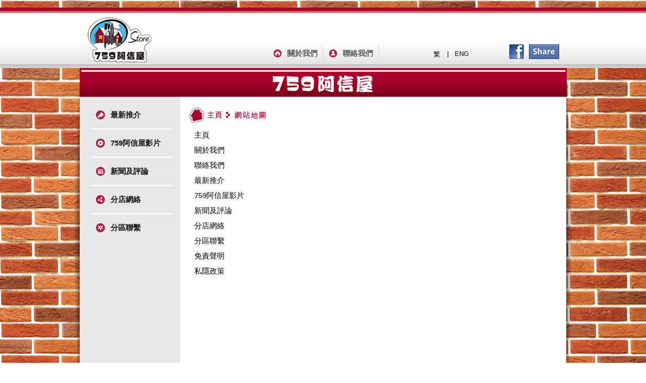

--- FILE ---
content_type: text/html
request_url: http://www.759store.com/sitemap.php
body_size: 3628
content:
﻿<!DOCTYPE html PUBLIC "-//W3C//DTD XHTML 1.0 Transitional//EN" "http://www.w3.org/TR/xhtml1/DTD/xhtml1-transitional.dtd">
<html xmlns="http://www.w3.org/1999/xhtml">
	<head>
		<meta http-equiv="Content-Type" content="text/html; charset=utf-8" />
		<meta name="description" content="759阿信屋擁有超過160間分店，提供來自日本、韓國及歐洲等60多個國家及地區的潮流零食、糧油食品、家居用品及個人護理產品，以產地直送模式為香港顧客帶來多元化選擇。" />
		<meta name="keywords" content="759阿信屋,759,阿信屋,零食,最新商品,日本零食,韓國零食,歐洲零食,進口食品,家居用品,個人護理,產地直送,香港超市,國際商品" />
		<title>759阿信屋 | 日韓歐洲直送潮流零食、食品及家居用品 | 香港進口食品專門店</title>
    		<meta name="author" content="759 Store">

    		<!-- Open Graph / Social Media Meta Tags -->
    		<meta property="og:type" content="website">
    		<meta property="og:url" content="https://www.759store.com/">
    		<meta property="og:title" content="759阿信屋 - 國際直送食品及生活用品專門店">
    		<meta property="og:description" content="來自日本、韓國及歐洲等60多個國家及地區的優質零食及生活必需品，以產地直送模式讓您體驗全球美食與優質生活。">
    		<meta property="og:image" content="https://www.759store.com/images/og-image.jpg">
    
    		<!-- Twitter Card Meta Tags -->
    		<meta name="twitter:card" content="summary_large_image">
    		<meta name="twitter:title" content="759阿信屋 - 國際直送食品及生活用品專門店">
    		<meta name="twitter:description" content="來自全球60多個國家及地區的優質零食及生活必需品，以產地直送模式讓您體驗全球美食與優質生活。">
    
    		<!-- Canonical URL -->
    		<link rel="canonical" href="https://www.759store.com/">
    
    		<!-- Structured Data / JSON-LD -->
    		<script type="application/ld+json">
    		{
      		"@context": "https://schema.org",
      		"@type": "Store",
      		"name": "759阿信屋",
      		"alternateName": "759 Store",
      		"url": "https://www.759store.com/",
      		"logo": "https://www.759store.com/images/big_logo.png",
      		"description": "759阿信屋擁有超過160間分店，以「產地直送」的直銷模式，致力從日本、韓國及歐洲等超過60個國家及地區，直接進口優質的零食、糧油食品、家居用品及個人護理等生活必需品為顧客提供多一個另類的選擇。",
      		"slogan": "潮流零食，最新商品，產地直送",
      		"foundingDate": "2010",
      		"foundingLocation": "Hong Kong",
      		"telephone": "+85239609300",
      		"email": "fb@ceccoils.com",
      		"areaServed": {
        		"@type": "GeoCircle",
        		"geoMidpoint": {
          		"@type": "GeoCoordinates",
          		"latitude": "22.3193",
          		"longitude": "114.1694"
        		},
        		"geoRadius": "50000"
      		},
      		"priceRange": "$",
      		"currenciesAccepted": "HKD",
      		"paymentAccepted": "Cash, Credit Card, Octopus",
      		"sameAs": [
        		"https://www.facebook.com/759StoreHK",
        		"https://www.instagram.com/759store",
        		"https://www.threads.com/@759store"
      		]
    		},
      		"numberOfLocations": "160+",
      		"hasMap": "https://www.google.com/maps/search/759+store+hong+kong/"
    		</script>


		<link rel="icon" href="images/favicon.ico" type="image/x-icon" />
		<link rel="stylesheet" type="text/css" href="css/style_chi.css?v=15"> 
		<script type="text/javascript" src="js/jquery.min.js"></script> 
		
	
		<link rel="stylesheet" type="text/css" href="css/colorbox.css" />
		<script type="text/javascript" src="js/jquery.nicescroll.min.js"></script>
		<script type="text/javascript" src="js/jquery.colorbox-min.js"></script>
		<script type="text/javascript" src="js/page-min.js?v=1"></script>
		
	</head>
	
	<body>
    

<div id="fb-root"></div>
<script>(function(d, s, id) {
  var js, fjs = d.getElementsByTagName(s)[0];
  if (d.getElementById(id)) return;
  js = d.createElement(s); js.id = id;
  js.src = "https://connect.facebook.net/zh_HK/sdk.js#xfbml=1&version=v2.0";
  fjs.parentNode.insertBefore(js, fjs);
}(document, 'script', 'facebook-jssdk'));
</script>

        <div id="header_wrapper">        
		<div id="body_wrapper">
			<div id="header_body">
				<input id="temp_cookie" type="hidden" value="">
				<input id="site_lang" type="hidden" value="_chi">
		
				<a id="header_logo" href="index.html"></a>
				<ul id="lang_list">
					<li><a id="lang_chi" href="?lang=chi">繁</a></li>
                    <li>|</li>
					<li><a id="lang_eng" href="?lang=eng">ENG</a></li>
				</ul>
				<a id="facebook_logo" href="https://www.facebook.com/759StoreHK" target="_blank"></a>
				<a id="facebook_share" href="https://www.facebook.com/sharer.php?u=http%3A%2F%2Fwww.759store.com%2Fsitemap.php&t=759 阿信屋" target="_blank"></a>
                                                
				<div style="overflow:hidden" id="header_fb-like" class="fb-like" data-href="https://www.facebook.com/759StoreHK" data-send="false" data-layout="button_count" data-width="100" data-show-faces="false"></div>

				<div id="header_menu_area">
					<ul id="header_menu_list">
						<li class="header_menu_item menu_right_line"><a class="header_menu_top" href="aboutus.php" title=""><span id="menu_icon1"></span>關於我們</a></li>
						<li class="header_menu_item menu_right_line"><a class="header_menu_top" href="contactus.php" title=""><span id="menu_icon2"></span>聯絡我們</a></li>
						<div class="clear"></div>				
					</ul>
				</div><!-- end of header_menu_area -->

			</div> <!-- End of header_body -->
            <div class="content_top_area"></div>   
			<div id="content_wrapper">
				<div id="left_content">	
                <div id="left_menu_area">
					<ul id="left_menu_list" class="left_scroll">
						<li class="left_menu_item"><a class="left_menu_top" href="promotion.php" title=""><span id="menu_icon4"></span>最新推介</a></li>
						<div style=" position:relative; left:0px;"><img src="images/left_menu_line.jpg" width="162" height="2" /> </div>                      
						<li class="left_menu_item"><a class="left_menu_top" href="video1.php" title=""><span id="menu_icon6"></span>759阿信屋影片</a></li>
						<div style=" position:relative; left:0px;"><img src="images/left_menu_line.jpg" width="162" height="2" /> </div>                      
						<li class="left_menu_item"><a class="left_menu_top" href="video2.php" title=""><span id="menu_icon7"></span>新聞及評論</a></li>
						<div style=" position:relative; left:0px;"><img src="images/left_menu_line.jpg" width="162" height="2" /> </div>                      
						<li class="left_menu_item"><a class="left_menu_top" href="shop.php" title=""><span id="menu_icon3"></span>分店網絡</a></li>                        
						<div style=" position:relative; left:0px;"><img src="images/left_menu_line.jpg" width="162" height="2" /> </div>                      
						<li class="left_menu_item"><a class="left_menu_top" href="district.php" title=""><span id="menu_icon9"></span>分區聯繫</a></li>
					</ul>
				</div> <!-- End of Left menu area -->	
				</div> <!-- End of Left Content -->
			
			
				<div id="main_content">	
					<div id="breadcrumbs">
						<a id="breadcrumb_index" href="index.html"></a>
						<a href="sitemap.php"><img src="images/breadcrumbs_sitemap_chi.jpg" border="0" /></a>
						
					</div>
					<div id="content_sitemap" class="content_detail">
	<p><a href="index.html">主頁</a><br><a href="aboutus.php">關於我們</a><br><a href="contactus.php">聯絡我們</a>  <br><a href="promotion.php">最新推介</a><br><a href="video1.php">759阿信屋影片</a><br><a href="video2.php">新聞及評論</a><br><a href="shop.php">分店網絡</a><br><a href="district.php">分區聯繫</a><br><a href="disclaimer.php">免責聲明</a><br><a href="privacy.php">私隱政策</a></p>	
					</div>
					
				</div> <!-- End of Main Content -->
				
				<div class="clear"></div>
			</div> <!-- End of Content Wrapper -->
			<div class="clear"></div>
		<div id="footer_wrapper">

			<div id="footer_body">
			    <div class="footer_body_main">
			        <div class="footer_menu">
			            <a href="sitemap.php">網站地圖</a><a href="disclaimer.php">免責聲明</a><a href="contactus.php">聯絡我們</a><a href="privacy.php">私隱政策</a>
			        </div>
			        <div class="footer_notes">©2012-2026 759阿信屋 版權所有</div>
			        <div class="clear"></div>
			    </div>
		    </div><!-- end of footer_body -->

		</div><!--end of footer_wrapper-->
            
		</div> <!-- End of Body Wrapper -->
        </div><!-- end of header_wrapper -->         
	</body>	
</html>
	



--- FILE ---
content_type: text/css
request_url: http://www.759store.com/css/style_chi.css?v=15
body_size: 8742
content:
body{
	margin:0;padding: 0;
	color : #000;
	background: #FFFFFF url(../images/web2_bg.jpg) repeat;
	font-family :arial; 
	font-size: 13px;
}

a{text-decoration:none; outline: none;}
a:visited{color: #000000;}
a:link {color: #000000;}
/*a:hover{color: #666666;}*/
a:focus { -moz-outline-style: none; }
img {border:0;}

.clear{ clear: both; }

/* Index Page */
#index_wrapper{
	width: 800px; height:600px;
	margin: 0 auto;
	position: relative;
	overflow: hidden;
}

#big_logo{
	position: absolute;
	top:100px;left: 30px;
	display: none;
}

#index_aboutus{
	position: absolute;
	top:-200px;
	right:250px;
}

#index_promotion{
	position: absolute;
	top:-1000px;
	right:-1000px;
}

#index_shop{
	position: absolute;
	top:200px;
	right:-3000px;
}

#index_contactus{
	position: absolute;
	top:4000px;
	right:80px;
}

ul#menu_type{
float: left; 
position: relative; 
border: 1px solid #a9032b; 
margin: 4px 0px 0 0; 
padding: 0px 0px 0 0px; 
width:117px; 
background-color: #FFFFFF; 
z-index:9003;
}

/* Body Part */
#body_wrapper{
	width:1000px; height:840px;
	margin: 0 auto;
	background: url(../images/body_bg.png) no-repeat;
}

#header_wrapper{
    background: url(../images/header_bg.png) 0 0 repeat-x;
}

#header_body{
	position: relative;	
    width: 965px;
    height: 120px;
    margin: 0 auto;
    padding: 0 19px;
    background: url(../images/header_bg.png) 0 0 repeat-x;
}  

#header{
	position: relative;
	height:140px;
	width: 965px;
	margin: 0 auto;
	background: url(../images/header_bg.jpg) no-repeat;
	
}

#header_logo{
    float: left;
    margin: 20px 0 0 15px;
    width: 126px;height: 89px;
    background: url(../images/header_logo.png) 0 0 no-repeat;
}

#facebook_logo{
	position: absolute;	
    float: right;
	margin: 0;padding: 0;	
	right:100px;top:68px;
    width: 40px;height: 40px;
    background: url(../images/facebook_logo.png) no-repeat;
}

#facebook_share{
	position: absolute;	
    float: right;
	margin: 0;padding: 0;	
	right:30px;top:68px;
    width: 70px;height: 40px;
    background: url(../images/facebook_share.png) no-repeat;
}

.content_top_area{
    padding: 57px 0 0 0;
    background: url(../images/content_top_bg_chi.png) center 0 no-repeat;
} 

ul#lang_list{
	position: absolute;
	right:140px;top:84px;
	margin: 0;padding: 0;
	width:150px;height:15px;
	list-style: none;
	/*background: url(../images/lang_list.png) no-repeat;*/
}

ul#lang_list li{
	margin: 0 6px;padding: 0;
	float: left;
}

ul#lang_list a{
	height:15px;
	display: block;
	
}

#lang_chi{
	width:15px;
}

#lang_eng{
	width:30px;
}


#lang_jap{
	width:70px;
}




#fb_button{
	position: absolute;
	right:99px;top:83px;
	width:27px; height: 30px;
	display: block;
}

#fb_share{
	position: absolute;
	right:30px;top:83px;
	width:57px; height: 30px;
	display: block;
}

#header_fb-like{
	position: absolute;
	left: 195px;top:83px;
	
}


#content_wrapper{
	width:965px;height:561px;
	margin: 0 auto;
	padding: 0;
}

/* Left Menu */
#left_content{
	float: left;
	width:212px;height: 561px;
	background: url(../images/left_menu_bg.jpg) no-repeat;
	
}

ul#left_menu{
	margin: 10px;
	padding: 0;
}

ul#left_menu li{
	list-style: none;
	

}

ul#left_menu li a{
	height:30px;width:170px;
	margin-bottom: 11px;
	display: block;
}

/* Main Content */

#main_content{
	float: left;
	position: relative;
	margin: 21px 0 0 0;
	width: 740px;height: 540px;
}

#content_bg{
	position: absolute;
	top: 0;z-index: 1;
	display: none;
}

/*   Breadcrumbs */
#breadcrumbs{
	position: absolute;
	z-index: 100;width: 730px;
}

#breadcrumbs_2{
	position: absolute;
	z-index: 100;width: 600px;
	top:26px;
	left:90px;
}

#breadcrumbs_3{
	position: absolute;
	z-index: 100;width: 544px;
	top:52px;
	left:161px;
}

#breadcrumbs_4{
	position: absolute;
	z-index: 100;width: 544px;
	top:79px;
	left:266px;
}

a#breadcrumb_index{
	height: 32px;width:90px;
	display: block;float: left;
	background: url(../images/breadcrumbs_chi.png) 0 0 no-repeat;
}

a#breadcrumb_aboutus{
	height: 32px;width:75px;
	display: block;float: left;
	background: url(../images/breadcrumbs_chi.png) -90px 0 no-repeat;
}

a#breadcrumb_promotion{
	height: 32px;width:75px;
	display: block;float: left;
	background: url(../images/breadcrumbs_chi.png) -165px 0 no-repeat;
}

a#breadcrumb_product{
	height: 32px;width:77px;
	display: block;float: left;
	background: url(../images/breadcrumbs_chi.png) -1164px 0 no-repeat;
}

a#breadcrumb_hypermarket{
	height: 32px;width:99px;
	display: block;float: left;
	background: url(../images/breadcrumbs_chi.png) -3881px 0 no-repeat;
}

a#breadcrumb_video1{
	height: 32px;width:120px;
	display: block;float: left;
	background: url(../images/breadcrumbs_chi.png) -691px 0 no-repeat;
}

a#breadcrumb_video2{
	height: 32px;width:75px;
	display: block;float: left;
	background: url(../images/breadcrumbs_chi.png) -315px 0 no-repeat;
}

a#breadcrumb_shop{
	height: 32px;width:75px;
	display: block;float: left;
	background: url(../images/breadcrumbs_chi.png) -390px 0 no-repeat;
}

a#breadcrumb_contactus{
	height: 32px;width:75px;
	display: block;float: left;
	background: url(../images/breadcrumbs_chi.png) -465px 0 no-repeat;
}

a#breadcrumb_supply{
	height: 32px;width:69px;
	display: block;float: left;
	background: url(../images/breadcrumbs_chi.png) -3887px 0 no-repeat;
}

a#breadcrumb_sitemap{
	height: 32px;width:75px;
	display: block;float: left;
	background: url(../images/breadcrumbs_chi.png) -540px 0 no-repeat;
}

a#breadcrumb_disclaimer{
	height: 32px;width:75px;
	display: block;float: left;
	background: url(../images/breadcrumbs_chi.png) -615px 0 no-repeat;
}

a#breadcrumb_photo{
	height: 32px;width:90px;
	display: block;float: left;
	background: url(../images/breadcrumbs_chi.png) -812px 0 no-repeat;
}

a#breadcrumb_blog{
	height: 40px;width:47px;
	display: block;float: left;
	background: url(../images/breadcrumbs_blog.png) -5px 0 no-repeat;
}

a#breadcrumb_blog_login{
	height: 40px;width:45px;
	background: url(../images/breadcrumbs_blog.png) -174px 0 no-repeat;
	position: absolute;
	top:0px; right: 0;
}

a#breadcrumb_blog_logout{
	height: 40px;width:45px;
	background: url(../images/breadcrumbs_blog.png) -223px 0 no-repeat;
	position: absolute;
	top:0px; right: 0;
}

a#breadcrumb_blog_admin{
	height: 40px;width:75px;
	background: url(../images/breadcrumbs_blog.png) -270px 0 no-repeat;
	position: absolute;
	top:0px; right: 50px;
}

a#breadcrumb_blog_admin2{
	height: 40px;width:75px;
	display: block;float: left;
	background: url(../images/breadcrumbs_blog.png) -270px 0 no-repeat;
}

a#breadcrumb_blog_title{
	height: 40px;width:73px;
	display: block;float: left;
	background: url(../images/breadcrumbs_blog.png) -615px 0 no-repeat;
}

a#breadcrumb_blog_post{
	height: 40px;width:46px;
	display: block;float: left;
	background: url(../images/breadcrumbs_blog.png) -441px 0 no-repeat;
}

a#breadcrumb_blog_comment{
	height: 40px;width:46px;
	display: block;float: left;
	background: url(../images/breadcrumbs_blog.png) -487px 0 no-repeat;
}

a#breadcrumb_blog_setting{
	height: 40px;width:46px;
	display: block;float: left;
	background: url(../images/breadcrumbs_blog.png) -533px 0 no-repeat;
}

a#breadcrumb_pointer_blog{
	height: 40px;width:19px;
	display: block;float: left;
	background: url(../images/breadcrumbs_blog.png) -579px 0 no-repeat;
}

a#breadcrumb_pointer_blog2{
	height: 40px;width:16px;
	display: block;float: left;
	background: url(../images/breadcrumbs_blog.png) -598px 0 no-repeat;
}

a#breadcrumb_direct{
	height: 32px;width:52px;
	display: block;float: left;
	background: url(../images/breadcrumbs_chi.png) -1780px 0 no-repeat;
}

a#breadcrumb_cat{
	height: 32px;width:52px;
	display: block;float: left;
	background: url(../images/breadcrumbs_chi.png) -1839px 0 no-repeat;
}

a#breadcrumb_bar{
	height: 32px;width:13px;
	display: block;float: left;
	background: url(../images/breadcrumbs_chi.png) -1321px 0 no-repeat;
}

a#breadcrumb_pointer, a#breadcrumb_pointer2{
	height: 32px;width:19px;
	display: block;float: left;
	background: url(../images/breadcrumbs_chi.png) -76px 0 no-repeat;
	display: none;
}

a#breadcrumb_pointer1{
	height: 32px;width:19px;
	display: block;float: left;
	background: url(../images/breadcrumbs_chi.png) -76px 0 no-repeat;
}

a#breadcrumb_pointer3{
	height: 32px;width:25px;
	display: block;float: left;
	background: url(../images/breadcrumbs_chi.png) -70px 0 no-repeat;
}

a#breadcrumb_container{
	margin-top: 10px;
	display: block;float: left;
	font-size: 16px;
	color: #a6012e;
}

#content_aboutus{
	position: absolute;
	z-index: 10;
	top:0px;left: 5px;
	font-size: 15px;
	line-height: 30px;
}

#content_contactus{
	position: absolute;
	z-index: 10;
	top:150px;left: 20px;
	font-size: 18px;
	line-height: 27px;
}

#content_datepick{
	position: absolute;
	z-index: 10;
	top:35px;left: 0px;
}

#content_datepick{
	position: absolute;
	z-index: 10;
	top:35px;left: 0px;
}

.content_detail p{
	margin: 0;padding: 0;
}

#content_disclaimer, #content_sitemap{
	position: absolute;
	z-index: 10;
	top:40px;left: 15px;
	font-size: 15px;
	line-height: 30px;
}

#content_youtube{
	position: absolute;
	z-index: 10;
	top:50px; left: 0;
	height: 435px; width: 565px;
	overflow: auto;
}

#content_youtube_frame{
	position: absolute;
	z-index: 9;
	top:34px; left: 68px;
	height: 397px; width: 605px;
	overflow: auto;
}

.video_control_button{
	padding: 5px;
	border: 1px solid #a6012e;
	-moz-border-radius: 6px;
	-webkit-border-radius: 6px;
	border-radius: 6px;
	font-weight: bold;
}

.video_control_button:hover{
	background-color: #a6012e;
	color: #FFFFFF;
}

#video_prev{
	position: absolute;
	bottom: 20px;left: 30px;
}

#video_next{
	position: absolute;
	bottom: 20px;right: 220px;
}

ul#about_us{
	position: absolute;
	top:40px;
	height:500px;width:740px;
	margin: 0;padding: 0;
	overflow-y: auto;
	
}

ul#about_us li{
	width:240px;height:220px;
	padding: 0;margin: 0;
	list-style: none;
	float: left;
	overflow: hidden;
}

/** Promotion Banner */
ul#promotion_banner{
	position: absolute;
	top:40px;
	height:500px;width:740px;
	margin: 0;padding: 0;
	overflow-y: auto;
	
}

ul#promotion_banner li{
	width:360px;height:460px;
	padding: 0;margin: 0;
	list-style: none;
	float: left;
	overflow: hidden;
}

/** Container Remark */
#container_remark1{
	position: absolute;
	top:-15px;right: 50px;
}
#container_remark2{
	position: absolute;
	top:2px;right: 50px;
}

#datetime_remark{
	position: absolute;
	top:-13px;right: 1px;
	font-size:12px;
}

#counter_remark{
	position: absolute;
	top:10px;right: 1px;
	display:none;
}

#container_remark3{
	position: absolute;
	top:4px;right: 1px;
	font-size:12px;
}

#container_remark4{
	position: absolute;
	top:-13px;right:180px;
	font-size:12px;
}

/** Blog **/
ul#blog_list{
	position: absolute;
	z-index: 10;
	top:40px; left: 0; 
	height:500px; width:740px;
	margin: 0;padding: 0;
	overflow-y: auto;
}

ul#blog_list2{
	position: absolute;
	z-index: 10;
	top:73px; left: 0; 
	height:467px; width:740px;
	margin: 0;padding: 0;
	overflow-y: auto;
}

#search_blog_area{
	position: absolute;
	top:8px; left: 160px;
	
}


#search_blog_area #input_search_blog{
	width:120px;height:18px;
	border:1px solid #A9032B;
	float: left;
	padding: 0 5px;
}

#search_blog_area #search_blog_button{
	float: left;
	height: 20px;width: 20px;
	overflow: hidden;
	text-indent: 20px;
	background: url(../images/breadcrumbs.png) -979px -10px no-repeat;
	border:1px solid #A9032B;
	cursor: pointer;
}

#item_counter_hypermarket{
	font-size:15px;
	color:#333;
	line-height:35px;
}

#item_counter{
	font-size:13px;
	color:#333;
}

/** Container Page **/
ul#container_list{
	position: absolute;
	z-index: 10;
	top:40px; left: 0; 
	height:500px; width:740px;
	margin: 0;padding: 0;
	overflow-y: auto;
	display: none;
}

ul#container_list li{
	list-style: none;
	padding: 0;margin: 0;
	border-bottom: 1px solid #DDEEEE;
}

ul#container_list li a{
	display: block;
	padding: 5px 0 2px 0;
	height:120px;
}

ul#container_list li a:hover .container_detail{
	background-color: #FFFFAA;
}

.container_photo_1, .container_photo_2, .container_photo_3{
	float: left;
	margin-left: 20px;
	height:120px; width:120px;
}

.container_photo_1{
	background: url(../images/container_icon.jpg) 0 0 no-repeat;
}

.container_photo_2{
	background: url(../images/container_icon.jpg) 0 -120px no-repeat;
}

.container_photo_3{
	background: url(../images/container_icon.jpg) 0 -240px no-repeat;
}

.container_detail{
	float: left;
	margin-left: 10px;
	height:120px;width: 400px;
	font-size: 15px;
	line-height: 22px;
	
}

.container_number{
	color: #a6012e;
	border-bottom: 2px solid #a6012e;
}

.product_detail_photo{
	float: left;
	margin-left: 10px;
	height: 100px;width: 140px;
	background: url(../images/product_detail_chi.jpg) 0 0 no-repeat;
}


/** Category List **/
#product_category{
	position: absolute;
	top:30px; left: 10px;
	width:140px; height:490px;
	background: url(../images/product_category_bg.jpg) 0 0 no-repeat;

}

ul#category_first{
	height: 480px;width:120px;
	margin: 20px 0 0 0;padding: 0;
	list-style: none;
	overflow: auto;

}

.category_first_li{
	margin: 0;padding: 5px 0 5px 5px;
	width:90px;
	border-bottom: 2px dotted #a6012e;
	text-indent: 5px;

}

.category_first_li a{
	display: block;
	color: #a6012e;
}

.category_first_li a:hover, .category_on{
	background-color: yellow;
}

/** Hypermarket List */
ul#hypermarket_menu_list{
	position: absolute;
	z-index: 10;
	font-size:13px;
	top:50px; left: 30px; 
	height:30px; width:740px;
	margin: 0;padding: 0;
	list-style: none;
}

ul#hypermarket_list{
	position: absolute;
	z-index: 10;
	top:80px; left: 0px; 
	height:460px; width:740px;
	margin: 0;padding: 0;
	overflow-y: auto;
	list-style: none;
}

ul#hypermarket_list li{
	margin: 0;padding: 10px 0;
	height:100px;
	border-bottom: 1px solid #DDEEEE;
}

/** Product List */

ul#product_list{
	position: absolute;
	z-index: 10;
	top:91px; left: 0px; 
	height:449px; width:740px;
	margin: 0;padding: 0;
	overflow-y: auto;
	list-style: none;
}

ul#product_list li{
	margin: 0;padding: 10px 0;
	height:100px;
	border-bottom: 1px solid #DDEEEE;
}

.product_photo{
	float: left;
	margin-left: 0px;
	height:100px; width:100px;
	text-align: center;
	overflow: hidden;
}

.product_photo img{
	height:100px; 
}

.order_photo{
	float: left;
	margin-left: 0px;
	height:100px; width:28px;
	text-align: center;
	overflow: hidden;
}

.order_photo img{
	height:100px; 
}

.product_detail_hypermarket{
	float: left;
	margin-left: 10px;
	height:100px;width: 488px;
	font-size: 15px;
	line-height: 22px;
}

.product_detail{
	float: left;
	margin-left: 10px;
	height:100px;width: 460px;
	font-size: 15px;
	line-height: 22px;
}

.product_review{
	float: left;
	margin-left: 5px;
	width: 110px;
	
}

.product_comment{
	margin-left: 30px;
	height:40px; width: 59px;
	display: block;
	background:url(../images/product_comment_chi.png) 0 0 no-repeat;
}

.product_name{
	margin-top: 5px;
	color: #600120;
	border-bottom: 2px solid #a6012e;
	font-size: 17px;
}

.product_price{
	margin-top: 10px;
	
}

/* Product Rating */
.product_rating{
	font-size: 11px;
	margin-top: 5px;
}
.product_rating div{
	margin-left: 17px;
	width:17px; height:15px;
	background:url(../images/product_rating_15.png) 0 -15px no-repeat;
	cursor:pointer;
	z-index: 10;
}

.product_rating div:hover, .product_rating div.star_on{
	background:url(../images/product_rating_15.png) 0 0 no-repeat;
}

.number_rated{
	font-size: 11px;
	margin-top: 4px;
	height: 11px;
	text-align: center;
}

.product_stock, .product_stock_all{
	float: left;
	margin-left: 15px;
	height: 60px;width: 53px; 
	background: url(../images/product_stock_chi.png) 0 0 no-repeat;
	overflow: hidden;
}

.product_stock{
	background: url(../images/product_stock_chi.png) 0 0 no-repeat;
}

.product_stock_all{
	background: url(../images/product_stock_all_chi.png) 0 0 no-repeat;
}

.product_stock div, .product_stock_all div{
	margin-top: 66px;
	text-align: center;
	font-size: 12px;
}



/** Product Shop List */
ul#product_shop_list{
	width:710px;
	margin: 20px;padding: 0;
	overflow: hidden;
	display: none;
	list-style: none;
	
}

ul#product_shop_list li{
	margin: 5px 0 0 0;
	height:33px;
	border-bottom: 1px solid #FFDDFF;
}

ul#product_shop_list div.product_shop_icon{
	float: left;
	width:33px; height:31px;
	background: url(../images/icon/shop_red.png) 0 0 no-repeat;
}

ul#product_shop_list div.product_shop_district_name{
	float: left;
	width: 100px;
	margin: 5px 0 0 5px;
	font-size: 15px;
}

ul#product_shop_list div.product_shop_address{
	float: left;
	font-size: 14px;
	width: 420px;
	margin: 6px 0 0 0;
}

ul#product_shop_list div.product_shop_arrival_date{
	float: left;
	margin: 6px 0 0 0;
	font-size: 13px;
}

#product_shop_all_alert{
	font-size: 20px;
	font-weight: bold;
	display: none;
}



/* District Icon list */
#district_icon_list{
	position: absolute;
	z-index: 50;
	top:0;left: 0;
	width:730px;height:500px;
}

.district_icon{
	position: absolute;
	top:0px;left: 0px;
	display: none;
	cursor: pointer;
	z-index:50;
}



.district_icon span{
	margin: 0 0 12px 0;
	font-size: 16px;
	border: 1px solid #000000;
	padding: 3px;
	color: #FFFFFF;
	background-color: #555555;
	display: none;
}

.district_icon:hover{
	z-index: 51;
}

.district_icon:hover img{
	width:40px;
}

.district_icon:hover span{
	display: block;
}

/* District Pull Down list */
#district_pulldown_list{
	float: left;
	position: relative;
	border: 1px solid #a9032b;
	margin: 4px 10px 0 0; padding: 0;
	background-color: #FFFFFF;
}

#district_pulldown_list li{
	list-style: none;
	height:18px;width:100px;
	margin: 4px 10px 0 0 padding: 0;
	display: none;
}

#district_pulldown_list li a{
	padding: 0px 2px 0 5px; margin:0;
	height: 18px; font-size: 13px;
	color: #666666;
	display: block;
}

#district_pulldown_list li a:hover{
	background-color: #FFFF00;
}

.pulldown_img{
	position: absolute;
	right: 0;top: 0;
	height: 18px;width: 18px;
	background: url(../images/breadcrumbs.png) -954px -10px no-repeat;
}

.district_red{
	color: #a6012e;
}

.district_green{
	color: #8dc21f;
}

.district_yellow{
	color: #f19500;
}

/* shop List */
ul#shop_list{
	position: absolute;
	z-index: 10;
	top:40px; left: 10px; 
	height:500px; width:730px;
	margin: 0;padding: 0;
	list-style: none;
	overflow-y: auto;
}

ul#shop_list li{
	height:180px;
	padding: 20px 0;margin: 0;
	border-bottom: 1px solid #DDEEEE;
	display: none;
}

.shop_photo{
	float: left;
	height:160px; width:200px;
	overflow: hidden;
}

.shop_icon{
	float: left;
	margin-left: 10px;
	height:160px;width: 33px;
	overflow: hidden;
}

.shop_detail{
	float: left;
	height: 220px;width: 460px;
	overflow: hidden;
}

.shop_address{
	font-size: 20px;
	margin-top: 5px;
	margin-bottom: 10px;
}

.shop_telephone, .shop_hours{
	font-size: 15px;
	margin-bottom: 10px;
}

.shop_hours2{
	font-size: 15px;
	text-indent: 80px;
}



/** Video List **/
ul#video_list{
	position: absolute;
	z-index: 10;
	top:50px; right: 0; 
	height:490px; width:155px;
	margin: 0;padding: 0;
	overflow-y: auto;
}

ul#video_list li{
	list-style: none;
	height:110px;
	
}

ul#video_list a.video_wrapper{
	display: block;
	padding: 10px;
	height:90px;width:120px;
}

ul#video_list a.video_wrapper:hover, ul#video_list a.video_on{
	background-color: #a6012e;
}

/* Photo List Page */

#shop_pulldown_menu{
	position: absolute;
	top:0; left: 330px;
	border: 1px solid #a9032b;
	margin: 4px 0 0 0; padding: 1px 0 0 0px;
	font-size: 13px;
	color: #666666;
	width:245px;
	cursor: pointer;
	display: none;
}

#shop_pulldown_menu span{
	padding-left: 5px;
}

ul#shop_pulldown_list{
	margin: 3px 0 0 0;
	padding: 0;
	background-color: #FFFFFF;
	display: none;
}

#shop_pulldown_list li{
	list-style: none;
	height:18px;width:245px;
	margin: 0; padding: 0;
}

#shop_pulldown_list li a{
	padding: 0px 2px 0 5px; margin:0;
	height: 18px; font-size: 13px;
	color: #666666;
	display: block;
}

#shop_pulldown_list li a:hover{
	background-color: #FFFF00;
}


/* Photo Search */
#search_photo_area{
	position: absolute;
	top:8px; right: 0;
	
}

#search_photo_area #input_search_photo{
	width:80px;height:18px;
	border:1px solid #A9032B;
	float: left;
	padding: 0 5px;
}

#search_photo_area #search_photo_button{
	float: left;
	height: 20px;width: 20px;
	overflow: hidden;
	text-indent: 20px;
	background: url(../images/breadcrumbs.png) -979px -10px no-repeat;
	border:1px solid #A9032B;
	cursor: pointer;
}

/* Caption */
#caption_latest{
	position: absolute;
	top:40px; left: 260px;
	height:32px;width:70px;
	background: url(../images/breadcrumbs_chi.png) -1010px -10px no-repeat;
}

#caption_popular{
	position: absolute;
	top:40px; right: 25px;
	height:32px;width:70px;
	background: url(../images/breadcrumbs_chi.png) -1090px -10px no-repeat;
}

/* Photo Area */
#latest_photo_area{
	position: absolute;
	z-index: 10;
	top:60px; left: -10px; 
	height:480px; width:630px;
	overflow: hidden;
}

#popular_photo_area{
	position: absolute;
	z-index: 10;
	top:60px; right: -5px; 
	height:480px; width:120px;
	overflow: hidden;
}


/* Photo List Latest */
ul#photo_list_latest{
	margin: 0;padding: 0;
	height:480px; width:630px;
	list-style: none;
	overflow-y: auto;
	overflow-x: hidden;
}

ul#photo_list_latest li{
	float: left;
	height:220px;width:200px;
	margin: 3px;
}

#load_more_latest{
	width:610px; 
	margin: 3px 0 0 3px;
	padding: 5px 0;
	float: left;
	text-align: center;
	background-color: #BBBBBB;
	cursor: pointer;
}
#load_more_popular{
	width:100px; 
	margin: 3px 0 0 3px;
	padding: 5px 0;
	float: left;
	text-align: center;
	background-color: #BBBBBB;
	cursor: pointer;
}
#load_more_latest:hover, #load_more_popular:hover{
	color: #FFFFFF;
	background-color: #555555;
}

.latest_wrapper{
	height:220px;
	width:200px;
	padding: 0;
	display: block;	
}	

/* Photo List Polupar */
ul#photo_list_popular{
	margin: 0;padding: 0;
	height:480px; width:120px;
	overflow-y: auto;
	overflow-x: hidden;
	list-style: none;
	
}

ul#photo_list_popular li{
	height:110px;width:100px;
	margin: 3px;
}



.popular_wrapper{
	height:110px;
	width:100px;
	padding: 0;
	display: block;	
}




/* Photo Detail Page */
#photo_detail_content{
	position: absolute;
	z-index: 10;
	top:50px; left: 0; 
	width:740px;height:500px;
	margin: 0;padding: 0;
	overflow-y: auto;
}

#photo_detail_large{
	width:320px;
	float: left;
	text-align: center;
	overflow: hidden;
}


#photo_comment{
	float: left;
	height:500px;
	margin-left: 15px;
	overflow: auto;
}

#photo_detail_header{
	margin: 0 0 10px 0;
	font-size: 24px;
	width:370px;
}

#photo_detail_caption{
	margin: 0 0 20px 0;
	font-size: 18px;
}

#photo_detail_info{
	position: absolute;
	top:0;left: 0;
	height:30px;width:320px;
	background: url(../images/photo_info_bg.png) repeat-x;
	
}

/* Photo Action */
#photo_detail_view{
	float: left;
	margin: 6px 10px 0px 30px;padding: 2px 5px;
	background: url(../images/photo_info_bg.png) repeat-x;
}

#photo_detail_like{
	float: right;
	margin: 5px 30px 0 0;
}


/* Contact Us */
#fb_button2{ 
	position: absolute;
	left:24px;top:280px;
	width:27px; height: 30px;
	display: block;
	z-index: 10;
}

#google_button{ 
	position: absolute;
	left:61px;top:280px;
	width:177px; height: 30px;
	display: block;
	z-index: 10;
}

/** Footer */
#footer_wrapper{
    width: 964px; height:65px;
    margin:0  auto;
    background: url(../images/content_shadow.png) center 0 repeat-y;
}

#footer_body {
	width: 964px; height:65px;
	padding: 0 0 10px;
	margin:0  0px;
	background: url(../images/header_logo_little.png) 20px 10px no-repeat;
	background-color: #FFFFFF;
	
}
    .footer_body_main{
        margin: 0 15px ;
        padding: 0 0 25px 80px;
        font-size: 13px;
        color: #727171;
        background: url(../images/footer_bg.png) bottom right no-repeat;
        border-top: 2px solid #cfcfcf;
    }
        .footer_menu{
            float: left;
            margin: 15px 0  0;
            color: #727171;
        }
            .footer_menu a{
                margin: 0 5px;
                color: #727171;
            }
                .footer_menu a:hover{
                    color: #52b0ed;
                    text-decoration: underline;
                }
        .footer_notes{
            float: right;
            margin: 15px 0  0;
            width: 250px;
            text-align: right;
        }

#footer{
	position: relative;
	width:965px; height:38px;
	margin: 0 auto;
	background: url(../images/footer_bg_chi.jpg) no-repeat;
}

#footer_sitemap{
	position: absolute;
	top:10px;left: 20px;
	width:50px; height:20px;
	display: block;
}

#footer_disclaimer{
	position: absolute;
	top:10px;left: 75px;
	width:50px; height:20px;
	display: block;
}

#footer_contactus{
	position: absolute;
	top:10px;left: 130px;
	width:50px; height:20px;
	display: block;
}

#footer_aboutus{
	position: absolute;
	top:10px;right: 20px;
	width:100px; height:20px;
	display: block;
}

/* header_menu */
    #header_menu_area{
		position: absolute;
		right:392px;top:60px;
		margin:15px 0 0 0 ; padding: 0;
		
    }    

	    ul#header_menu_list{
			margin:0;padding: 0 0 0 0;
		    z-index: 1000; /* IE Bug fixed */
		    list-style: none;
	    }
			#header_menu_list li { 
				float: left;
				padding:0; margin:0;
				position: relative;
				z-index: 2000;
				text-align: center;
				list-style: none;
				
			}
			#header_menu_list li a{
				display: block;
				margin: 0 2px 0 0;
				padding: 8px 10px 8px 10px;
				font-size: 15px;
				line-height: 15px;
				font-weight:bold;
	            color: #5c5c5b;
				text-align: center;
				white-space: nowrap;
			}
			    #header_menu_list li a span{
			        float: left;
			        margin: -1px 10px 0 0;
			        padding: 19px 18px 0 0;
			    }
			.header_menu_top{
				text-align: center;
			}
			
			#header_menu_list ul.header_submenu_list{ 
				position: absolute;
				left: 0px;top:49px;
				margin: 0;padding: 0;
				background-color: #dcdfe6;
				list-style: none;
				z-index: 2000;/* IE Bug fixed */
				display: none;	
			}
			#header_menu_list ul li  {
				float: none;
				list-style: none;
				text-align: center;
				margin: 0;padding: 0;
			}
			
			/* Hover Effect, Contolled by JS */
			li.header_menu_on{
			}
			
			li.header_menu_on a.header_menu_top{ 
				font-weight: bold;
				color: #FFFFFF;
			    background-color: #ab022d;
			    
			}
			ul#header_menu_list a.header_menu_last{
			    margin: 0 2px 0 1px;
			    background:url(../images/header_menu_last_bg.png) 0 0 repeat-x;
			}
			    ul#header_menu_list a.header_menu_last:hover{
			        color: #5c5c5b;
			    }
			ul#header_menu_list a.header_menu_on_a{
			    font-weight: bold;
			    color: #FFFFFF;
			    background-color: #ab022d;
			}

			ul#header_menu_list ul a:hover{
			    color: #FFFFFF;
			    background-color: #707070;
			    
			}
			ul#header_menu_list a:hover{
			    font-weight: bold;
			    color: #FFFFFF;
			    background-color: #ab022d;
			}
			
	    .menu_right_line{
	        background: url(../images/menu_right_line.png) right 0 no-repeat;
	    }
	    #menu_icon1{
	       background: url(../images/menu_icon1.png) 0 0 no-repeat;
	    }
	    #menu_icon2{
	       background: url(../images/menu_icon2.png) 0 0 no-repeat;
	    }
	    #menu_icon3{
	       background: url(../images/menu_icon3.png) 0 0 no-repeat;
	    }
		
/* left_menu */
    #left_menu_area{
		position: relative;
		left:21px;top:-6px;
		margin:15px 0 0 0 ; padding: 0;
    }    

	    ul#left_menu_list{
		position: absolute;
		top:0px;
		height:540px;
		overflow:hidden;			
			
			margin:0;padding: 0 0 0 0;
		    z-index: 1000; /* IE Bug fixed */
		    list-style: none;
			width:178px;
	    }
			#left_menu_list li { 
				float: left;
				padding:0; margin:0;
				position: relative;
				z-index: 2000;
				text-align: center;
				list-style: none;
				
			}
			#left_menu_list li a{
				display: block;
				margin: 0 2px 0px 0;
				padding: 18px 10px 18px 10px;
				font-size: 15px;
				line-height: 18px;
				font-weight:bold;
	            color: #151515;
				text-align: left;
				white-space: nowrap;
				width:142px;				
			}
			
			#left_menu_list2 li a{
				position:relative; left:-26px;
				display: block;
				margin: 0 2px 0px 0;
				padding: 12px 6px 12px 10px;
				white-space: nowrap;
				width:132px;				
			}			
			    #left_menu_list li a span{
			        float: left;
			        margin: -1px 10px 0 0;
			        padding: 20px 20px 0 0;
			    }
			.left_menu_top{
				text-align: center;
			}
			
			.left_submenu_top{
				text-align: center;
			}			
			
			#left_menu_list ul.left_submenu_list{ 
				position: absolute;
				left: 0px;top:49px;
				margin: 0;padding: 0;
				background-color: #dcdfe6;
				list-style: none;
				z-index: 2000;/* IE Bug fixed */
				display: none;					
			}
			#left_menu_list ul li  {
				float: none;
				list-style: none;
				text-align: center;
				margin: 0;padding: 0;
			}
			
			/* Hover Effect, Contolled by JS */
			li.left_menu_on{
			}
			
			li.left_menu_on a.left_menu_top{ 
				font-weight: bold;
				color: #FFFFFF;
			    background-color: #ab022d;
			    
			}
			
			ul#left_menu_list a.left_menu_last{
			    margin: 0 2px 0 1px;
			    background:url(../images/header_menu_last_bg.png) 0 0 repeat-x;
			}
			    ul#left_menu_list a.left_menu_last:hover{
			        color: #5c5c5b;
			    }
			ul#left_menu_list a.left_menu_on_a{
			    font-weight: bold;
			    color: #FFFFFF;
			    background-color: #ab022d;
			}
			ul#left_menu_list a.left_menu1_on_a{
				height:19px;
				background: #ab022d url(../images/menu_recipe_over.png) center 0 no-repeat;
			}	
			ul#left_menu_list a.left_menu2_on_a{
				height:19px;
				background: #ab022d url(../images/menu_wine_over.png) center 0 no-repeat;
			}
			ul#left_menu_list a.left_menu3_on_a{
				height:19px;
				background: #ab022d url(../images/menu_bakery_over.png) center 0 no-repeat;
			}
			ul#left_menu_list a.left_menu4_on_a{
				height:19px;
				background: #ab022d url(../images/menu_singlepriceshop_over.png) center 0 no-repeat;
			}
			ul#left_menu_list a.left_menu5_on_a{
				height:19px;
				background: #ab022d url(../images/menu_gift_over.png) center 0 no-repeat;
			}				
			
			ul#left_menu_list2 a.left_submenu1_on_a{
				height:16px;
				background: #bf3200 url(../images/brand/759Store2.png) left 7px no-repeat;
   				background-image: url(../images/brand/759Store2.svg), none;				
   				background-position: 17px;	
				background-size: auto 14px;	
			}	
			ul#left_menu_list2 a.left_submenu2_on_a{
				height:16px;
				background: #bf3200 url(../images/brand/759Kawaiiland2.png) left 7px no-repeat;
   				background-image: url(../images/brand/759Kawaiiland2.svg), none;				
   				background-position: 17px;	
				background-size: auto 14px;	
			}
			ul#left_menu_list2 a.left_submenu3_on_a{
				height:16px;
				background: #bf3200 url(../images/brand/759FrozenMarket2.png) left 7px no-repeat;
   				background-image: url(../images/brand/759FrozenMarket2.svg), none;				
   				background-position: 17px;	
				background-size: auto 14px;	
			}	
			ul#left_menu_list2 a.left_submenu4_on_a{
				height:16px;
				background: #bf3200 url(../images/brand/759Supermarket2.png) left 7px no-repeat;
   				background-image: url(../images/brand/759Supermarket2.svg), none;				
   				background-position: 17px;	
				background-size: auto 14px;
			}
			ul#left_menu_list2 a.left_submenu5_on_a{
				height:16px;
				background: #bf3200 url(../images/brand/759HouseholdMarket2.png) left 7px no-repeat;
   				background-image: url(../images/brand/759HouseholdMarket2.svg), none;				
   				background-position: 17px;	
				background-size: auto 14px;
			}	
			ul#left_menu_list2 a.left_submenu6_on_a{
				height:16px;
				background: #bf3200 url(../images/brand/759Skyland2.png) left 7px no-repeat;
   				background-image: url(../images/brand/759Skyland2.svg), none;				
   				background-position: 17px;	
				background-size: auto 14px;
			}
			ul#left_menu_list2 a.left_submenu7_on_a{
				height:16px;
				background: #bf3200 url(../images/brand/759Shinguya2.png) left 7px no-repeat;
   				background-image: url(../images/brand/759Shinguya2.svg), none;				
   				background-position: 17px;	
				background-size: auto 14px;
			}
			ul#left_menu_list2 a.left_submenu8_on_a{
				height:16px;
				background: #bf3200 url(../images/brand/759Singleprice2.png) left 7px no-repeat;
   				background-image: url(../images/brand/759Singleprice2.svg), none;				
   				background-position: 17px;	
				background-size: auto 14px;
			}
			ul#left_menu_list2 a.left_submenu9_on_a{
				height:16px;
				background: #bf3200 url(../images/brand/759Bakery2.png) left 7px no-repeat;
   				background-image: url(../images/brand/759Bakery2.svg), none;				
   				background-position: 17px;	
				background-size: auto 14px;
			}
			ul#left_menu_list2 a.left_submenu10_on_a{
				height:16px;
				background: #bf3200 url(../images/brand/759WontonNoodle2.png) left 7px no-repeat;
   				background-image: url(../images/brand/759WontonNoodle2.svg), none;				
   				background-position: 17px;	
				background-size: auto 14px;
			}
			ul#left_menu_list2 a.left_submenu11_on_a{
				height:16px;
				background: #bf3200 url(../images/brand/759Cafe2.png) left 7px no-repeat;
   				background-image: url(../images/brand/759Cafe2.svg), none;				
   				background-position: 17px;	
				background-size: auto 14px;
			}
			ul#left_menu_list2 a.left_submenu12_on_a{
				height:16px;
				background: #bf3200 url(../images/brand/759CartNoodle2.png) left 7px no-repeat;
   				background-image: url(../images/brand/759CartNoodle2.svg), none;				
   				background-position: 17px;	
				background-size: auto 14px;
			}
			ul#left_menu_list2 a.left_submenu13_on_a{
				height:16px;
				background: #bf3200 url(../images/brand/759Toysland2.png) left 7px no-repeat;
   				background-image: url(../images/brand/759Toysland2.svg), none;				
   				background-position: 17px;	
				background-size: auto 14px;
			}	
			ul#left_menu_list2 a.left_submenu14_on_a{
				height:16px;
				background: #bf3200 url(../images/brand/759Kaguya2.png) left 7px no-repeat;
   				background-image: url(../images/brand/759Kaguya2.svg), none;				
   				background-position: 17px;	
				background-size: auto 14px;
			}
			ul#left_menu_list2 a.left_submenu15_on_a{
				height:16px;
				background: #bf3200 url(../images/brand/759Rice2.png) left 7px no-repeat;
   				background-image: url(../images/brand/759Rice2.svg), none;				
   				background-position: 17px;	
				background-size: auto 14px;
			}																																																		

			ul#left_menu_list ul a:hover{
			    color: #FFFFFF;
			    background-color: #ab022d; /*submenu over*/
			    
			}
			ul#left_menu_list a:hover{
			    font-weight: bold;
			    color: #FFFFFF;
			    background-color: #ab022d;
			}

			li.left_menu_pic1 a:hover{
				height:19px;
				background: #ab022d url(../images/menu_recipe_over.png) center 0 no-repeat;
			}	

			li.left_menu_pic2 a:hover{
				height:19px;
				background: #ab022d url(../images/menu_wine_over.png) center 0 no-repeat;
			}
			
			li.left_menu_pic3 a:hover{
				height:19px;
				background: #ab022d url(../images/menu_bakery_over.png) center 0 no-repeat;
			}	
			li.left_menu_pic4 a:hover{
				height:19px;
				background: #ab022d url(../images/menu_singlepriceshop_over.png) center 0 no-repeat;
			}
			li.left_menu_pic5 a:hover{
				height:19px;
				background: #ab022d url(../images/menu_gift_over.png) center 0 no-repeat;
			}			
			
			ul#left_menu_list2 li.left_submenu_pic1 a:hover{
				height:16px;
				background: #bf3200 url(../images/brand/759Store2.png) left 7px no-repeat;
   				background-image: url(../images/brand/759Store2.svg), none;				
   				background-position: 17px;	
				background-size: auto 14px;	
			}
			ul#left_menu_list2 li.left_submenu_pic2 a:hover{
				height:16px;
				background: #bf3200 url(../images/brand/759Kawaiiland2.png) left 7px no-repeat;
   				background-image: url(../images/brand/759Kawaiiland2.svg), none;				
   				background-position: 17px;	
				background-size: auto 14px;	
			}
			ul#left_menu_list2 li.left_submenu_pic3 a:hover{
				height:16px;
				background: #bf3200 url(../images/brand/759FrozenMarket2.png) left 7px no-repeat;
   				background-image: url(../images/brand/759FrozenMarket2.svg), none;				
   				background-position: 17px;	
				background-size: auto 14px;	
			}
			ul#left_menu_list2 li.left_submenu_pic4 a:hover{
				height:16px;
				background: #bf3200 url(../images/brand/759Supermarket2.png) left 7px no-repeat;
   				background-image: url(../images/brand/759Supermarket2.svg), none;				
   				background-position: 17px;	
				background-size: auto 14px;
			}	
			ul#left_menu_list2 li.left_submenu_pic5 a:hover{
				height:16px;
				background: #bf3200 url(../images/brand/759HouseholdMarket2.png) left 7px no-repeat;
   				background-image: url(../images/brand/759HouseholdMarket2.svg), none;				
   				background-position: 17px;	
				background-size: auto 14px;
			}								
			ul#left_menu_list2 li.left_submenu_pic6 a:hover{
				height:16px;
				background: #bf3200 url(../images/brand/759Skyland2.png) left 7px no-repeat;
   				background-image: url(../images/brand/759Skyland2.svg), none;				
   				background-position: 17px;	
				background-size: auto 14px;
			}
			ul#left_menu_list2 li.left_submenu_pic7 a:hover{
				height:16px;
				background: #bf3200 url(../images/brand/759Shinguya2.png) left 7px no-repeat;
   				background-image: url(../images/brand/759Shinguya2.svg), none;				
   				background-position: 17px;	
				background-size: auto 14px;
			}
			ul#left_menu_list2 li.left_submenu_pic8 a:hover{
				height:16px;
				background: #bf3200 url(../images/brand/759Singleprice2.png) left 7px no-repeat;
   				background-image: url(../images/brand/759Singleprice2.svg), none;				
   				background-position: 17px;	
				background-size: auto 14px;
			}
			ul#left_menu_list2 li.left_submenu_pic9 a:hover{
				height:16px;
				background: #bf3200 url(../images/brand/759Bakery2.png) left 7px no-repeat;
   				background-image: url(../images/brand/759Bakery2.svg), none;			
   				background-position: 17px;	
				background-size: auto 14px;
			}
			ul#left_menu_list2 li.left_submenu_pic10 a:hover{
				height:16px;
				background: #bf3200 url(../images/brand/759WontonNoodle2.png) left 7px no-repeat;
   				background-image: url(../images/brand/759WontonNoodle2.svg), none;				
   				background-position: 17px;	
				background-size: auto 14px;
			}
			ul#left_menu_list2 li.left_submenu_pic11 a:hover{
				height:16px;
				background: #bf3200 url(../images/brand/759Cafe2.png) left 7px no-repeat;
   				background-image: url(../images/brand/759Cafe2.svg), none;				
   				background-position: 17px;	
				background-size: auto 14px;
			}
			ul#left_menu_list2 li.left_submenu_pic12 a:hover{
				height:16px;
				background: #bf3200 url(../images/brand/759CartNoodle2.png) left 7px no-repeat;
   				background-image: url(../images/brand/759CartNoodle2.svg), none;				
   				background-position: 17px;	
				background-size: auto 14px;
			}
			ul#left_menu_list2 li.left_submenu_pic13 a:hover{
				height:16px;
				background: #bf3200 url(../images/brand/759Toysland2.png) left 7px no-repeat;
   				background-image: url(../images/brand/759Toysland2.svg), none;				
   				background-position: 17px;	
				background-size: auto 14px;
			}	
			ul#left_menu_list2 li.left_submenu_pic14 a:hover{
				height:16px;
				background: #bf3200 url(../images/brand/759Kaguya2.png) left 7px no-repeat;
   				background-image: url(../images/brand/759Kaguya2.svg), none;				
   				background-position: 17px;	
				background-size: auto 14px;
			}
			ul#left_menu_list2 li.left_submenu_pic15 a:hover{
				height:16px;
				background: #bf3200 url(../images/brand/759Rice2.png) left 7px no-repeat;
   				background-image: url(../images/brand/759Rice2.svg), none;				
   				background-position: 17px;	
				background-size: auto 14px;
			}																															
			
	    #menu_icon4{
	       background: url(../images/menu_icon4.png) 0 0 no-repeat;
	    }
	    #menu_icon5{
	       background: url(../images/menu_icon5.png) 0 0 no-repeat;
	    }
	    #menu_icon6{
	       background: url(../images/menu_icon6.png) 0 0 no-repeat;
	    }
	    #menu_icon7{
	       background: url(../images/menu_icon7.png) 0 0 no-repeat;
	    }
	    #menu_icon8{
	       background: url(../images/menu_icon8.png) 0 0 no-repeat;
	    }
	    #menu_icon9{
	       background: url(../images/menu_icon9.png) 0 0 no-repeat;
	    }
	    #menu_icon10{
	       background: url(../images/menu_icon10.png) 0 0 no-repeat;
	    }
	    #menu_icon11{
	       background: url(../images/menu_icon11.png) 0 0 no-repeat;
	    }
	    #menu_icon12{
	       background: url(../images/menu_icon12.png) 0 0 no-repeat;
	    }
	    #menu_icon13{
	       background: url(../images/menu_icon13.png) 0 0 no-repeat;
	    }
	    #menu_icon14{
	       background: url(../images/menu_icon14.png) 0 0 no-repeat;
	    }	
	    #menu_icon15{
	       background: url(../images/menu_icon15.png) 0 0 no-repeat;
	    }
	    #menu_icon16{
	       background: url(../images/menu_icon16.png) 0 0 no-repeat;
	    }
	    #menu_icon17{
	       background: url(../images/menu_icon17.png) 0 0 no-repeat;
	    }									

.menu_recipe{
	display: block;	
	white-space: nowrap;
	height:19px;
    background: url(../images/menu_recipe.png) center 0 no-repeat;
}

.menu_wine{
	display: block;	
	white-space: nowrap;
	height:19px;
    background: url(../images/menu_wine.png) center 0 no-repeat;
}

.menu_bakery{
	display: block;	
	white-space: nowrap;
	height:19px;
    background: url(../images/menu_bakery.png) center 0 no-repeat;
}

.menu_singlepriceshop{
	display: block;	
	white-space: nowrap;
	height:19px;
    background: url(../images/menu_singlepriceshop.png) center 0 no-repeat;
}

.menu_gift{
	display: block;	
	white-space: nowrap;
	height:19px;
    background: url(../images/menu_gift.png) center 0 no-repeat;
}

.submenu_1{
	display: block;	
	height:16px;
    background: url(../images/brand/759Store.png) left 7px no-repeat;
    background-image: url(../images/brand/759Store.svg), none;	
    background-position: 17px;	
	background-size: auto 14px;	
}
.submenu_2{
	display: block;	
	height:16px;
    background: url(../images/brand/759Kawaiiland.png) left 7px no-repeat;
    background-image: url(../images/brand/759Kawaiiland.svg), none;	
    background-position: 17px;	
	background-size: auto 14px;
}
.submenu_3{
	display: block;	
	height:16px;
    background: url(../images/brand/759FrozenMarket.png) left 7px no-repeat;
    background-image: url(../images/brand/759FrozenMarket.svg), none;		
    background-position: 17px;	
	background-size: auto 14px;
}
.submenu_4{
	display: block;	
	height:16px;
    background: url(../images/brand/759Supermarket.png) left 7px no-repeat;
    background-image: url(../images/brand/759Supermarket.svg), none;	
    background-position: 17px;	
	background-size: auto 14px;
}
.submenu_5{
	display: block;	
	height:16px;
    background: url(../images/brand/759HouseholdMarket.png) left 7px no-repeat;
    background-image: url(../images/brand/759HouseholdMarket.svg), none;	
    background-position: 17px;	
	background-size: auto 14px;
}
.submenu_6{
	display: block;	
	height:16px;
    background: url(../images/brand/759Skyland.png) left 7px no-repeat;
    background-image: url(../images/brand/759Skyland.svg), none;	
    background-position: 17px;	
	background-size: auto 14px;
}
.submenu_7{
	display: block;	
	height:16px;
    background: url(../images/brand/759Shinguya.png) left 7px no-repeat;
    background-image: url(../images/brand/759Shinguya.svg), none;	
    background-position: 17px;	
	background-size: auto 14px;
}
.submenu_8{
	display: block;	
	height:16px;
    background: url(../images/brand/759Singleprice.png) left 7px no-repeat;
    background-image: url(../images/brand/759Singleprice.svg), none;	
    background-position: 17px;	
	background-size: auto 14px;
}
.submenu_9{
	display: block;	
	height:16px;
    background: url(../images/brand/759Bakery.png) left 7px no-repeat;
    background-image: url(../images/brand/759Bakery.svg), none;
    background-position: 17px;	
	background-size: auto 14px;
}
.submenu_10{
	display: block;	
	height:16px;
    background: url(../images/brand/759WontonNoodle.png) left 7px no-repeat;
    background-image: url(../images/brand/759WontonNoodle.svg), none;	
    background-position: 17px;	
	background-size: auto 14px;
}
.submenu_11{
	display: block;	
	height:16px;
    background: url(../images/brand/759Cafe.png) left 7px no-repeat;
    background-image: url(../images/brand/759Cafe.svg), none;	
    background-position: 17px;	
	background-size: auto 14px;
}
.submenu_12{
	display: block;	
	height:16px;
    background: url(../images/brand/759CartNoodle.png) left 7px no-repeat;
    background-image: url(../images/brand/759CartNoodle.svg), none;	
    background-position: 17px;	
	background-size: auto 14px;
}
.submenu_13{
	display: block;	
	height:16px;
    background: url(../images/brand/759Toysland.png) left 7px no-repeat;
    background-image: url(../images/brand/759Toysland.svg), none;	
    background-position: 17px;	
	background-size: auto 14px;
}
.submenu_14{
	display: block;	
	height:16px;
    background: url(../images/brand/759Kaguya.png) left 7px no-repeat;
    background-image: url(../images/brand/759Kaguya.svg), none;	
    background-position: 17px;	
	background-size: auto 14px;
}
.submenu_15{
	display: block;	
	height:16px;
    background: url(../images/brand/759Rice.png) left 7px no-repeat;
    background-image: url(../images/brand/759Rice.svg), none;	
    background-position: 17px;	
	background-size: auto 14px;
}

--- FILE ---
content_type: application/x-javascript
request_url: http://www.759store.com/js/page-min.js?v=1
body_size: 4018
content:
$(document).ready(function(){function s(){e.fadeIn();if($("#district_icon_list").length){var t=$("#district_pulldown_list");$("#breadcrumb_pointer").show();t.find("li").first().show();$(".district_icon").live("click",function(e){e.preventDefault();r=$(this).attr("href").substring(1);if(r<=0||r>18)return false;window.location.hash=r;$("#content_bg, #district_icon_list, #shop_list, #shop_list li").hide();t.find("li").first().find("span").text($(this).find("span").text());$("#shop_list").show().find(".district_"+r).show().each(function(e){n=$(this).find(".shop_photo a img");n.attr("src",n.attr("data-src")).hide().fadeIn(500);n.error(function(){$(this).attr({src:"images/product_dummy.jpg"}).parent().attr("href","#").removeClass("cboxElement")})})});t.find("a").live("click",function(e){t.find("li").hide().first().show().find("span").text($(this).text());r=$(this).attr("href").substring(1);if(r>0&&r<=18){$("#district_icon_"+r).trigger("click")}e.preventDefault()});t.hover(function(){t.find("li").show()},function(){t.find("li").hide().first().show()});$("#breadcrumb_shop, #shop a").live("click",function(e){$("#shop_list, #shop_list li").hide();$("#content_bg, #district_icon_list").fadeIn();$(".district_icon").hide().each(function(e){$(this).css({top:$(this).find(".position_top").val()+"px",left:$(this).find(".position_left").val()+"px"}).delay(100*e).fadeIn()});e.preventDefault()});var i=location.href.replace("%23","#").split("#");if(i[1]){r=parseInt(i[1]);if(r>0&&r<=18){$("#district_icon_"+r).trigger("click")}}else{$(".district_icon").each(function(e){$(this).css({top:$(this).find(".position_top").val()+"px",left:$(this).find(".position_left").val()+"px"}).delay(100*e).fadeIn()})}}}var e=$("#content_bg"),t=e.find("img");var n,r=0;if($(".image_popup").length)$(".image_popup").colorbox();if(e.length){if(t.get(0).complete){t.unbind("load");s()}else{t.load(function(){s()})}}var o=$("#promotion_banner");if(o.length){var u=null,a=$("#photo_wrapper");var f=$("#photo_prev"),l=$("#photo_next");var c=0,h=o.find("a.promotion_a").length-1;var p=$("#fullscreen_overlay"),d=$("#photo_loading_bg");if(c==0){f.hide()}else if(c==h){l.hide()}o.find("a.promotion_a").live("click",function(e){e.preventDefault();u=$(this);u.css({"z-index":1});c=o.find("a.promotion_a").index(u);p.fadeIn();d.show();if(c==0){f.hide()}else if(c==h){l.hide()}else{f.show();l.show()}a.find("img").attr("src",u.attr("href"));if(a.find("img").get(0).complete){a.find("img").unbind("load");d.hide();$("#photo_container").fadeIn()}else{a.find("img").load(function(){d.hide();$("#photo_container").fadeIn()})}});$(document).keyup(function(e){if(u!=null){if(e.keyCode==37&&c>0){f.trigger("click");return false}else if(e.keyCode==39&&c<h){l.trigger("click");return false}else if(e.keyCode==27){p.trigger("click");return false}}});$("#photo_close_button, #fullscreen_overlay, #photo_container").live("click",function(e){e.preventDefault();u.css({position:"","z-index":""});u=null;p.hide();$("#photo_container").hide();d.hide()});f.live("click",function(e){e.preventDefault();e.stopPropagation();o.find("a.promotion_a").eq(--c).trigger("click")});l.live("click",function(e){e.preventDefault();e.stopPropagation();o.find("a.promotion_a").eq(++c).trigger("click")})}var v=$("#content_youtube");if(v.length){var m=$("#video_list");var g=$("#video_prev"),y=$("#video_next");var b,w,E=m.find("a.video_wrapper").length-1;if(m.find("a.video_on").length){b=m.find("a.video_on");w=m.find("a.video_wrapper").index(b)}else{b=m.find("a.video_wrapper").first();w=0}if(w==0){g.hide()}else if(w==E){y.hide()}m.find("a.video_wrapper").live("click",function(e){e.preventDefault();b.removeClass("video_on");b=$(this);b.addClass("video_on");w=m.find("a.video_wrapper").index(b);if(b.hasClass("image_popup")){v.html('<a class="image_popup cboxElement" href="'+b.attr("href")+'"><img src="'+b.attr("href")+'" width="550"/></a>')}else{v.html('<iframe width="550" height="420" src="https://www.youtube.com/embed/'+b.attr("href").substr(4)+'" frameborder="0"></iframe>')}if(w==0){g.hide()}else if(w==E){y.hide()}else{g.show();y.show()}});g.live("click",function(e){e.preventDefault();m.find("a.video_wrapper").eq(--w).trigger("click")});y.live("click",function(e){e.preventDefault();m.find("a.video_wrapper").eq(++w).trigger("click")})}var S=$("#container_list");if(S.length){var x=$("#product_list");$("#category_first a").live("click",function(e){var t=$(this).attr("id");$(".category_first_a").removeClass("category_on");$(this).addClass("category_on");x.hide().find("li").hide().parent().find(".product_"+t).show().each(function(e){n=$(this).find(".product_photo a img");n.attr("src",n.attr("data-src"));n.error(function(){$(this).attr({src:"images/product_dummy.jpg"}).parent().attr("href","#").removeClass("cboxElement")})}).parent().fadeIn().getNiceScroll().resize();e.preventDefault()});$(".product_stock").live("click",function(e){var t=$(this).parent().attr("id").substr(8);$.post("include/getProductList.php",{action:"getProductShopList",product_id:t},function(e){if(e.status==1){$("#product_shop_list").html(e.html).show().getNiceScroll().resize();$.colorbox({inline:true,height:"100%",href:"#product_shop_list",onCleanup:function(){$("#product_shop_list").hide().html("")}})}},"json");e.preventDefault()});$(".product_stock_all").live("click",function(e){$("#product_shop_all_alert").show();$.colorbox({inline:true,href:"#product_shop_all_alert",onCleanup:function(){$("#product_shop_all_alert").hide()}});e.preventDefault()});$(".product_comment").live("click",function(e){var t=$(this).parent().parent().attr("id").substr(8);$.colorbox({href:"fb_comment.php?type=product&id="+t,iframe:true,height:"100%",width:"680px"});e.preventDefault()});var T=0;S.find("a").live("click",function(e){S.hide();$("#breadcrumb_pointer").show();$("#breadcrumb_container").text($(this).find(".container_number").text());$("#container_remark1").text($(this).find(".container_arrival_date").text());$("#container_remark3").fadeIn();var t=$(this).attr("id").substr(10);var n="",r="",s="",o=4,u="",a="",f="",l="";$.post("include/getProductList.php",{action:"getProductList",container_id:t},function(e){if(e.status==1){for(i=0;i<e.cat.length;i++){n+='<li class="category_first_li"><a id="cat_'+e.cat[i]["cat_id"]+'" class="category_first_a" href="#">'+e.cat[i]["cat_name"]+"</a></li>"}for(i=0;i<e.product.length;i++){if(e.product[i]["product_shop_all"]==1)s="_all";else s="";if(e.product[i]["product_price"]==0)T="請參閱店內價格";else T="HK$"+e.product[i]["product_price"];u='<div id="price_'+e.product[i]["product_id"]+'" class="price product_rating">抵買度 : <a class="total_vote">'+e.product[i]["total_vote_price"]+"人評分</a>";a='<div id="taste_'+e.product[i]["product_id"]+'" class="taste product_rating">好味道 : <a class="total_vote">'+e.product[i]["total_vote_taste"]+"人評分</a>";for(j=1;j<=5;j++){if(j<=e.product[i]["rating_price"])u+='<div class="star'+j+' star_on">';else u+='<div class="star'+j+'">';if(j<=e.product[i]["rating_taste"])a+='<div class="star'+j+' star_on">';else a+='<div class="star'+j+'">'}u+='</div></div></div></div></div><input class="product_rating_number" type="hidden" value="'+e.product[i]["rating_price"]+'"></div>';a+='</div></div></div></div></div><input class="product_rating_number" type="hidden" value="'+e.product[i]["rating_taste"]+'"></div>';r+='<li id="product_'+e.product[i]["product_id"]+'" class="product_cat_'+e.product[i]["product_cat_id"]+'"><div class="product_photo"><a class="image_popup" href="product_photo/product-'+e.product[i]["product_ref_part_no"]+'.jpg"><img src="images/product_default.png" data-src="product_thumbnail/product-'+e.product[i]["product_ref_part_no"]+'.jpg"></a></div><div class="product_detail"><div class="product_name">'+e.product[i]["product_name"]+'</div><div class="product_price">*零售價 : '+T+'</div></div><div class="product_review"><a href="#" class="product_comment"></a>'+u+a+'</div><a href="#" class="product_stock'+s+'"><div>'+e.product[i]["product_stock"]+"</div></a></li>"}$("#product_list").html(r);$("#product_category").show().find("#category_first").html(n).fadeIn(200,function(){$(".image_popup").colorbox();$("#category_first a").first().trigger("click")});$(".product_review").hover(function(){$(this).find(".product_rating div").removeClass("star_on");return false},function(){var e=$(this).find(".price .product_rating_number").val();var t=$(this).find(".taste .product_rating_number").val();if(e>5)e=0;if(t>5)t=0;for(i=1;i<=e;i++){$(this).find(".price .star"+i).addClass("star_on")}for(i=1;i<=t;i++){$(this).find(".taste .star"+i).addClass("star_on")}return false})}},"json");e.preventDefault()});$(".product_rating div").live("click",function(e){var t=$(this).attr("class").substr(4),n=$(this).closest("li").attr("id").substr(8),r=$(this).closest(".product_rating").attr("id").substr(0,5);$.post("include/getProductList.php",{action:"setProductRating",product_id:n,rating_type:r,rating:t},function(e){if(e.status==1){$("#"+r+"_"+n).find(".total_vote").hide().html(e.total_vote+"人評分").fadeIn().parent().find(".product_rating_number").val(e.rating)}else{alert(e.txt)}},"json");e.stopPropagation()});$("#breadcrumb_product, #product a").live("click",function(e){$("#product_category, #product_list").hide();$("#breadcrumb_pointer").hide();$("#breadcrumb_container").text("");$("#container_remark1").text("");$("#container_remark3").hide();$("#container_list").scrollTop(0).fadeIn();e.preventDefault()});$(".nice_scroll2").niceScroll({cursorborder:"",cursorwidth:"8px",cursorcolor:"#a6012e",autohidemode:false,hwacceleration:false})}if($("#breadcrumb_photo").length){var N=$("#shop_pulldown_list");var C=$("#district_pulldown_list");$("#breadcrumb_pointer").show();C.find("li").first().show();C.find("a").live("click",function(e){C.find("li").hide().first().show().find("span").text($(this).text());r=$(this).attr("href").substring(1);if(r>0&&r<=18){$("#breadcrumb_pointer2").fadeIn();$("#shop_pulldown_menu").fadeIn().find("span").text("區內分店");N.find("li").hide().parent().find(".district_"+r).show()}e.preventDefault()});C.hover(function(){C.find("li").show()},function(){C.find("li").hide().first().show()});$("#shop_pulldown_menu").hover(function(){N.show()},function(){N.hide()});if($("#current_district_id").val()>0){$("#breadcrumb_pointer2").show();var k=$("#current_district_id").val();$("#district_pulldown_list").find("#district_"+k).trigger("click");$("#shop_pulldown_menu").show().find("span").text($("#current_shop_name").val())}if($.browser.msie){$("[placeholder]").focus(function(){var e=$(this);if(e.val()==e.attr("placeholder")){e.val("");e.removeClass("placeholder")}}).blur(function(){var e=$(this);if(e.val()==""||e.val()==e.attr("placeholder")){e.addClass("placeholder");e.val(e.attr("placeholder"))}}).blur().parents("form").submit(function(){$(this).find("[placeholder]").each(function(){var e=$(this);if(e.val()==e.attr("placeholder")){e.val("")}})})}$("#load_more_latest").live("click",function(){var e=$(this),t=$("#keyword").val(),n=$("#shop_id").val(),r=$("#latest_id").val();$.post("include/getPhotoList.php",{action:"getLatest",keyword:t,shop_id:n,latest_id:r},function(t){if(t.status==1){e.before(t.html).parent().getNiceScroll().resize();if(t.load_more==0)e.remove();$("#latest_id").val(t.latest_id)}},"json")});$("#load_more_popular").live("click",function(){var e=$(this),t=$("#keyword").val(),n=$("#shop_id").val(),r=$("#popular_id").val();popular_view=$("#popular_view").val();$.post("include/getPhotoList.php",{action:"getPopular",keyword:t,shop_id:n,popular_id:r,popular_view:popular_view},function(t){if(t.status==1){e.before(t.html).parent().getNiceScroll().resize();if(t.load_more==0)e.remove();$("#popular_id").val(t.popular_id);$("#popular_view").val(t.popular_view)}},"json")})}if($(".nice_scroll").length)$(".nice_scroll").niceScroll({cursorborder:"",cursorwidth:"13px",cursorcolor:"#a6012e",autohidemode:false});if($(".nice_scroll3").length)$(".nice_scroll3").niceScroll({cursorborder:"",cursorwidth:"4px",cursorcolor:"#a6012e",autohidemode:false});if($(".left_scroll").length)$(".left_scroll").niceScroll({cursorborder:"",cursorwidth:"4px",cursorcolor:"#cccccc",autohidemode:false});if($(".product_scroll").length)$(".product_scroll").niceScroll({cursorborder:"",cursorwidth:"13px",cursorcolor:"#a6012e",autohidemode:false})})